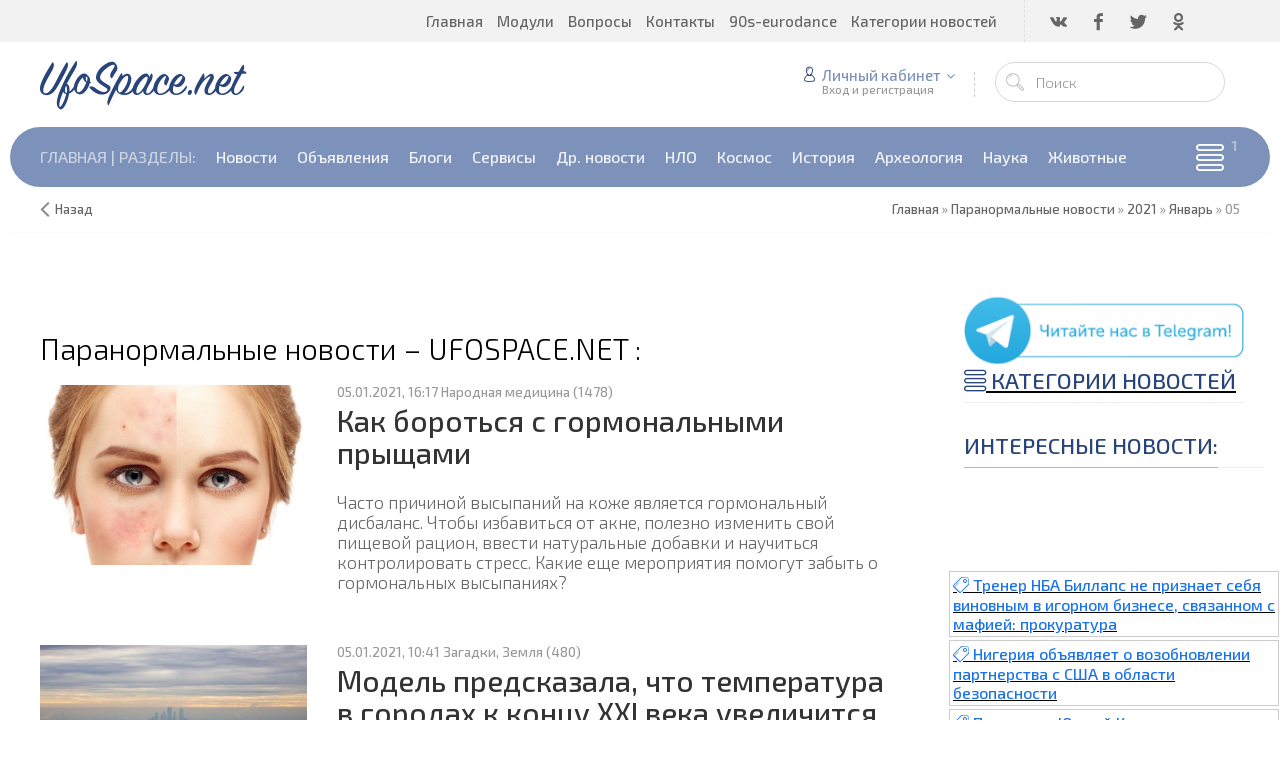

--- FILE ---
content_type: text/html; charset=UTF-8
request_url: https://ufospace.net/news/2021-01-05
body_size: 19820
content:
<!DOCTYPE html>
<html lang="ru">
 <head>
 <meta charset="utf-8">
 <meta http-equiv="X-UA-Compatible" content="IE=edge,chrome=1,charset=UTF-8">
 <meta name="viewport" content="width=device-width, initial-scale=1">
  
 
 <title>Паранормальные новости. Свежие новости: 05 Января 2021 - Страница </title>
<meta name="title" content="Паранормальные новости – UFOSPACE.NET" />
<meta name="description" content="Мировые новости (Паранормальные новости) - открой завесу тайн. Оперативная сводка новостей о событиях на планете и за ее пределами, а так-же мистические истории 05 Января 2021 Страница " /> 

<meta name="keywords" content="Паранормальные новости, мистические истории, ufo, нло, пришельцы, астрология, Народная медицина, Советы, Секреты, загадки, история" />
<link type="text/css" rel="stylesheet" href="/_st/my.css" /> 
<link type="text/css" rel="StyleSheet" href="/css/template.css" />

 
<meta name="robots" content="noindex, nofollow"/>

 
 
 
 
<!-- All in One SEO Pack SEO plugin -->
<meta name="robots" content="all"/>
<meta property="og:locale" content="ru_RU" />
<meta property="og:type" content="website" />
<meta property="og:title" content="Паранормальные новости – UFOSPACE.NET" />
<meta property="og:description" content="Паранормальные новости. Мировые новости (Паранормальные новости) - открой завесу тайн. Оперативная сводка новостей о событиях на планете и за ее пределами, а так-же мистические истории" />
<meta property="og:url" content="https://ufospace.net/" />
<meta property="og:site_name" content="Паранормальные новости - UfoSpace.net" />
<meta property="og:image" content="http://ufospace.net/img/88x31.gif" />
<meta property="og:image:secure_url" content="http://ufospace.net/img/88x31.gif" />
<meta name="twitter:card" content="summary_large_image" />
<meta name="twitter:description" content="Мировые новости (Паранормальные новости) - открой завесу тайн. Оперативная сводка новостей о событиях на планете и за ее пределами, а так-же мистические истории." />
<meta name="twitter:title" content="Паранормальные новости – UFOSPACE.NET" />
<meta name="twitter:site" content="@UfospaceNet" />
<meta name="twitter:image" content="https://pbs.twimg.com/profile_images/3776596186/9f0b3d8a8d531d52f6f8ff2bee7e019f_400x400.jpeg" />
<script src="https://www.googleoptimize.com/optimize.js?id=OPT-NR5FSWK"></script>
 <!-- /all in one seo pack --> 

<link rel="alternate" type="application/rss+xml" title="RSS" href="/news/rss" />
 <link type="image/x-icon" rel="shortcut icon" href="https://ufospace.net/favicon.ico">
<link rel="apple-touch-icon" sizes="180x180" href="/ico/apple-touch-icon.png">
<link rel="android-chrome-icon" sizes="192x192" href="/ico/android-chrome-192x192.png">
<link rel="android-chrome-icon" sizes="512x512" href="/ico/android-chrome-512x512.png">
<link rel="icon" type="image/png" sizes="120x120" href="/ico/favicon-120x120.png">
<link rel="icon" type="image/png" sizes="32x32" href="/ico/favicon-32x32.png">
<link rel="icon" type="image/png" sizes="16x16" href="/ico/favicon-16x16.png">

<link rel="icon" sizes="120x120" href="/ufo.ico" type="image/x-icon">
<link rel="icon" sizes="180x180" href="/ufo.ico" type="image/x-icon">
<meta name="referrer" content="always"/> 
 
 
 

 

<script async src="//pagead2.googlesyndication.com/pagead/js/adsbygoogle.js"></script>
<script>
 (adsbygoogle = window.adsbygoogle || []).push({
 google_ad_client: "ca-pub-9036360980286420",
 enable_page_level_ads: true
 });
</script>
 
 <script async src="https://fundingchoicesmessages.google.com/i/pub-9036360980286420?ers=1" nonce="PcjNCZNmVh3d0EiAaORNuQ"></script><script nonce="PcjNCZNmVh3d0EiAaORNuQ">(function() {function signalGooglefcPresent() {if (!window.frames['googlefcPresent']) {if (document.body) {const iframe = document.createElement('iframe'); iframe.style = 'width: 0; height: 0; border: none; z-index: -1000; left: -1000px; top: -1000px;'; iframe.style.display = 'none'; iframe.name = 'googlefcPresent'; document.body.appendChild(iframe);} else {setTimeout(signalGooglefcPresent, 0);}}}signalGooglefcPresent();})();</script>
<script async custom-element="amp-auto-ads"src="https://cdn.ampproject.org/v0/amp-auto-ads-0.1.js"></script>

 
	<link rel="stylesheet" href="/.s/src/base.min.css" />
	<link rel="stylesheet" href="/.s/src/layer3.min.css" />

	<script src="/.s/src/jquery-3.6.0.min.js"></script>
	
	<script src="/.s/src/uwnd.min.js"></script>
	<link rel="stylesheet" href="/.s/src/ulightbox/ulightbox.min.css" />
	<link rel="stylesheet" href="/.s/src/social2.css" />
	<script src="/.s/src/ulightbox/ulightbox.min.js"></script>
	<script async defer src="https://www.google.com/recaptcha/api.js?onload=reCallback&render=explicit&hl=ru"></script>
	<script>
/* --- UCOZ-JS-DATA --- */
window.uCoz = {"ssid":"213604526573376067220","layerType":3,"module":"news","country":"US","uLightboxType":1,"site":{"domain":"ufospace.net","id":"dufospace","host":"ufospace.ucoz.com"},"sign":{"7254":"Изменить размер","3125":"Закрыть","7252":"Предыдущий","7287":"Перейти на страницу с фотографией.","5458":"Следующий","7251":"Запрошенный контент не может быть загружен. Пожалуйста, попробуйте позже.","5255":"Помощник","7253":"Начать слайд-шоу"},"language":"ru"};
/* --- UCOZ-JS-CODE --- */
 function uSocialLogin(t) {
			var params = {"telegram":{"width":0,"height":0}};
			var ref = escape(location.protocol + '//' + ('ufospace.net' || location.hostname) + location.pathname + ((location.hash ? ( location.search ? location.search + '&' : '?' ) + 'rnd=' + Date.now() + location.hash : ( location.search || '' ))));
			window.open('/'+t+'?ref='+ref,'conwin','width='+params[t].width+',height='+params[t].height+',status=1,resizable=1,left='+parseInt((screen.availWidth/2)-(params[t].width/2))+',top='+parseInt((screen.availHeight/2)-(params[t].height/2)-20)+'screenX='+parseInt((screen.availWidth/2)-(params[t].width/2))+',screenY='+parseInt((screen.availHeight/2)-(params[t].height/2)-20));
			return false;
		}
		function TelegramAuth(user){
			user['a'] = 9; user['m'] = 'telegram';
			_uPostForm('', {type: 'POST', url: '/index/sub', data: user});
		}
function loginPopupForm(params = {}) { new _uWnd('LF', ' ', -250, -100, { closeonesc:1, resize:1 }, { url:'/index/40' + (params.urlParams ? '?'+params.urlParams : '') }) }
function reCallback() {
		$('.g-recaptcha').each(function(index, element) {
			element.setAttribute('rcid', index);
			
		if ($(element).is(':empty') && grecaptcha.render) {
			grecaptcha.render(element, {
				sitekey:element.getAttribute('data-sitekey'),
				theme:element.getAttribute('data-theme'),
				size:element.getAttribute('data-size')
			});
		}
	
		});
	}
	function reReset(reset) {
		reset && grecaptcha.reset(reset.previousElementSibling.getAttribute('rcid'));
		if (!reset) for (rel in ___grecaptcha_cfg.clients) grecaptcha.reset(rel);
	}
/* --- UCOZ-JS-END --- */
</script>

	<style>.UhideBlock{display:none; }</style>
	<script type="text/javascript">new Image().src = "//counter.yadro.ru/hit;noadsru?r"+escape(document.referrer)+(screen&&";s"+screen.width+"*"+screen.height+"*"+(screen.colorDepth||screen.pixelDepth))+";u"+escape(document.URL)+";"+Date.now();</script><script type="text/javascript">if(['ufospace.net','ufospace.net'].indexOf(document.domain)<0)document.write('<meta http-equiv="refresh" content="0; url=https://ufospace.net'+window.location.pathname+window.location.search+window.location.hash+'">');</script>
</head>
 
<body>
<amp-auto-ads type="adsense"
 data-ad-client="ca-pub-9036360980286420">
</amp-auto-ads>
 

 
 <!-- asynchronous google analytics
change the UA-39935903-1 to be your site's ID -->
 <script>
 (function(i,s,o,g,r,a,m){i['GoogleAnalyticsObject']=r;i[r]=i[r]||function(){
 (i[r].q=i[r].q||[]).push(arguments)},i[r].l=1*new Date();a=s.createElement(o),
 m=s.getElementsByTagName(o)[0];a.async=1;a.src=g;m.parentNode.insertBefore(a,m)
 })(window,document,'script','//www.google-analytics.com/analytics.js','ga');
 ga('create', 'UA-39935903-1', 'ufospace.net');
 ga('send', 'pageview');
</script> 
 <!-- </google analytics> -->
 
 
 <!--U1AHEADER1Z--><header class="header nw">
<div class="h-top clr">
<section class="middle clr">
<ul class="icon-list no-text clr">
<li class="vk"><a href="https://vk.com/ufospacenet" target="_blank"><i class="flaticon-vk4"></i></a></li>
<li class="fb"><a href="https://www.facebook.com/UfospaceNETNews/" target="_blank"><i class="flaticon-facebook43"></i></a></li>
<li class="tw"><a href="https://twitter.com/ufospacenet" target="_blank"><i class="flaticon-twitter35"></i></a></li>
<li class="od"><a href="https://ok.ru/group/57203808403566" target="_blank"><i class="flaticon-odnolassniki"></i></a></li>
<li class="te"><a href="/" target="_blank"><i class="flaticon-telegram"></i></a></li>
</ul>
<a class="menu-togle" onclick="$('.h-top .uMenuV').slideToggle();"><i class="flaticon-menu54"></i><span>Меню</span></a>
<nav class="top-nav"><div id="uNMenuDiv1" class="uMenuV"><ul class="uMenuRoot">
<li><a  href="/" ><span>Главная</span></a></li>
<li class="uWithSubmenu"><a  href="http://SITE_REAL_URL/" ><span>Модули</span></a><ul>
<li><a  href="/stuff/" ><span>Отзывы</span></a></li>
<li><a class=" uMenuItemA" href="/news/" ><span>Новости</span></a></li>
<li><a  href="/board/" ><span>Доска объявлений</span></a></li>
<li><a  href="/publ" ><span>Каталог статей</span></a></li>
<li><a  href="/video/" ><span>Видео</span></a></li>
<li><a  href="/blog" ><span>Блог</span></a></li>
<li><a  href="/photo/" ><span>Фотоальбомы</span></a></li>
<li><a  href="/forum" ><span>Форум</span></a></li>
<li><a  href="/gb" ><span>Гостевая книга</span></a></li></ul></li>
<li><a  href="/faq" ><span>Вопросы</span></a></li>
<li><a  href="/index/0-3" ><span>Контакты</span></a></li>
<li><a  href="/eurodance" ><span>90s-eurodance</span></a></li>
<li><a  href="/index/kategorii-novostej/0-32" ><span>Категории новостей</span></a></li></ul></div></nav>
</section>
</div>

<div class="h-mid no-basket clr" style="min-height:85px;">
<section class="middle clr">
<a class="logo" href="https://ufospace.net/"><h2 data-letters="UfoSpace.net">UfoSpace.net</h2></a>
<div class="h-sua clr">

<a href="#" id="fws" class="top-search-btn"><i class="flaticon-searching40"></i></a>
<div class="searchForm clr">
<form onsubmit="this.sfSbm.disabled=true" method="get" action="/search/">
<div class="schQuery"><input name="q" placeholder="Поиск" maxlength="30" size="20" class="queryField main" type="text" ></div>
<div class="schBtn"><input class="searchSbmFl" name="sfSbm" value="Найти" type="submit"></div>
</form>
</div>
<div id="login" class="modal l-form" style="display:none;">
<div class="ttl icon">Пожалуйста, представьтесь!</div>
<div class="des"><a href="/index/3">Зарегистрируйтесь</a> или авторизируйтесь, для получения возможности добавления материалов.</div>

		<script>
		sendFrm549743 = function( form, data = {} ) {
			var o   = $('#frmLg549743')[0];
			var pos = _uGetOffset(o);
			var o2  = $('#blk549743')[0];
			document.body.insertBefore(o2, document.body.firstChild);
			$(o2).css({top:(pos['top'])+'px',left:(pos['left'])+'px',width:o.offsetWidth+'px',height:o.offsetHeight+'px',display:''}).html('<div align="left" style="padding:5px;"><div class="myWinLoad"></div></div>');
			_uPostForm(form, { type:'POST', url:'/index/sub/', data, error:function() {
				$('#blk549743').html('<div align="" style="padding:10px;"><div class="myWinLoadSF" title="Невозможно выполнить запрос, попробуйте позже"></div></div>');
				_uWnd.alert('<div class="myWinError">Невозможно выполнить запрос, попробуйте позже</div>', '', {w:250, h:90, tm:3000, pad:'15px'} );
				setTimeout("$('#blk549743').css('display', 'none');", '1500');
			}});
			return false
		}
		
		</script>

		<div id="blk549743" style="border:1px solid #CCCCCC;position:absolute;z-index:82;background:url('/.s/img/fr/g.gif');display:none;"></div>

		<form id="frmLg549743" class="login-form local-auth" action="/index/sub/" method="post" onsubmit="return sendFrm549743(this)" data-submitter="sendFrm549743">
			<div class="local-form">
 
 
 <div class="input"><i class="flaticon-user156"></i><input class="loginField" type="text" name="user" placeholder="Логин" value="" size="20" style="width:100%;" maxlength="50"/></div>
 <div class="input"><i class="flaticon-key170"></i><input class="loginField" type="password" name="password" placeholder="Пароль" size="20" style="width:100%" maxlength="15"/></div>
 <div class="param clr">
 <div class="col-2">
 <a href="/index/3">Регистрация</a><br />
 <a href="javascript:;" rel="nofollow" onclick="new _uWnd('Prm','Напоминание пароля',300,130,{ closeonesc:1 },{url:'/index/5'});return false;">Забыл пароль</a>
 </div>
 <div class="col-2">
 <input id="remday" type="checkbox" name="rem" value="1" checked="checked"/> <label for="remday">запомнить</label>
 
 </div>
 </div>
 <div class="send">
 <a onclick="$('div.param').toggle('normal');" type="submit"><i class="flaticon-configuration20"></i></a>
 <input class="loginButton" name="sbm" type="submit" value="Выполнить вход" />
 </div>
 
</div>
			<input type="hidden" name="a"    value="2" />
			<input type="hidden" name="ajax" value="1" />
			<input type="hidden" name="rnd"  value="743" />
			
			<div class="social-label">или</div><div class="auth-social-list"><a href="javascript:;" onclick="return TWidgetLogin.auth();" id="tgauth" data-onauth="TelegramAuth(user)" data-social="telegram" class="login-with telegram" title="Войти через Telegram" rel="nofollow"><i></i></a>  <script src="/.s/src/telegram/auth.js"></script>
				<script>TWidgetLogin.init('widget_login', 1959709829, {"origin":"https:\/\/ufospace.net","embed":1}, false, "ru");</script></div>
		</form>
</div>

<div class="up-btn">

<a class="top-icon ulightbox" href="#login" title="Форма входа"><i class="flaticon-user156"></i> Личный кабинет</a>
<span class="des">Вход и регистрация</span>
<div class="up-info"> 

<a class="ulightbox" href="#login" title="Войти"><button class="enter-btn">Войти</button></a>
<a class="reg" href="/index/3" title="Регистрация">Регистрация</a>

</div>
</div>

</div>
</section>

 
</div>
<div class="h-btm boxed clr">
<section class="middle clr">
<nav class="greed-nav portal">
<div class="greed"><i class="flaticon-menu54"></i></div>
<div id="uNMenuDiv3" class="uMenuV"><ul class="uMenuRoot">
<li><a  href="/" ><span>Главная | Разделы:</span></a></li>
<li><a class=" uMenuItemA" href="/news/" ><span>Новости</span></a></li>
<li class="uWithSubmenu"><a  href="/board" ><span>Объявления</span></a><ul>
<li><a class="all " href="/board/" ><span>Все объявления</span></a></li>
<li><a class="add " href="/board/0-0-0-0-1" ><span>Добавить объявление</span></a></li>
<li><a  href="https://ufospace.net/nedvijimost" ><span>Недвижимость</span></a></li>
<li><a  href="https://ufospace.net/avtomobili" ><span>Автомобили</span></a></li>
<li><a  href="/iskusstvo-i-antikvariat" ><span>Искусство и антиквариат</span></a></li>
<li><a  href="https://ufospace.net/kollekcionirovanie-i-raritety" ><span>Коллекционирование и раритеты</span></a></li>
<li><a  href="https://ufospace.net/uslugi-v-raznykh-sferakh" ><span>Услуги в разных сферах</span></a></li>
<li><a  href="https://ufospace.net/ehzotericheskie-predmety" ><span>Эзотерические предметы</span></a></li></ul></li>
<li class="uWithSubmenu"><a  href="/blog/" ><span>Блоги</span></a><ul>
<li><a  href="https://ufospace.net/blog/0-0-0-0-1" ><span>Добавление материала</span></a></li></ul></li>
<li class="uWithSubmenu"><a  href="SITE_REAL_URL/" ><span>Сервисы</span></a><ul>
<li><a  href="/crosspost/" ><span>90s-eurodance</span></a></li>
<li><a  href="/crosspost/" ><span>Астрология. Гороскоп онлайн</span></a></li>
<li><a  href="/forum/" ><span>Форум</span></a></li>
<li><a  href="/photo/" ><span>Галерея</span></a></li>
<li><a  href="/video/" ><span>Видео</span></a></li></ul></li>
<li><a  href="https://ufospace.net/news/drugie_novosti/1-0-20" ><span>Др. новости</span></a></li>
<li><a  href="https://ufospace.net/news/nlo_ufo_prishelcy/1-0-1" ><span>НЛО</span></a></li>
<li><a  href="https://ufospace.net/news/novosti_kosmosa/1-0-6" ><span>Космос</span></a></li>
<li><a  href="https://ufospace.net/news/sekrety_i_zagadki_istorii/1-0-3" ><span>История</span></a></li>
<li><a  href="https://ufospace.net/news/arkheologija/1-0-27" ><span>Археология</span></a></li>
<li><a  href="https://ufospace.net/news/tekhnologii/1-0-11" ><span>Наука</span></a></li>
<li><a  href="https://ufospace.net/news/zagadki_prirody/1-0-4" ><span>Животные</span></a></li>
<li><a  href="https://ufospace.net/news/zagadki_planety_zemlja/1-0-8" ><span>Земля</span></a></li></ul></div>
<ul class="hidden-links hidden"></ul>
</nav>
</section> 
</div>
</header>

<div class="path middle clr" itemscope itemtype="http://schema.org/BreadcrumbList">
<a href="javascript:history.go(-1)" class="go-back" rel="nofollow">Назад</a> 
<span itemprop="itemListElement" itemscope itemtype="http://schema.org/ListItem"><a href="https://ufospace.net/" itemprop="item"><span itemprop="name">Главная</span></a><meta itemprop="position" content="1" /></span>
 &raquo; <span itemprop="itemListElement" itemscope itemtype="http://schema.org/ListItem"><a href="/news/" itemprop="item"><span itemprop="name">Паранормальные новости</span></a><meta itemprop="position" content="1" /></span> 



 &raquo; <a class="dateBar breadcrumb-item" href="/news/2021-00">2021</a> <span class="breadcrumb-sep">&raquo;</span> <a class="dateBar breadcrumb-item" href="/news/2021-01">Январь</a> <span class="breadcrumb-sep">&raquo;</span> <span class="breadcrumb-curr">05</span>



</div>


<div id="full-search">
<div id="search-container">
<div class="searchForm"><form onsubmit="this.sfSbm.disabled=true" method="get" action="/search/"><input name="q" placeholder="Поиск" maxlength="30" size="20" class="queryField main" type="text" ><input class="searchSbmFl" name="sfSbm" value="Найти" type="submit"></form></div>
</div>
<i id="fws-close" class="flaticon-cross100"></i>
</div>



<div id="fb-root"></div>
<script async defer crossorigin="anonymous" src="https://connect.facebook.net/ru_RU/sdk.js#xfbml=1&version=v3.2&appId=802269923147985&autoLogAppEvents=1"></script>

<!-- Yandex.RTB -->
<script>window.yaContextCb=window.yaContextCb||[]</script>
<script src="https://yandex.ru/ads/system/context.js" async></script><!--/U1AHEADER1Z-->
 
 <section class="middle clr">
 <!-- <middle> -->
 <section class="content"> 
 
 
 
 
 <!-- Yandex.RTB R-A-190239-11 -->
<div id="yandex_rtb_R-A-190239-11"></div>
<script>window.yaContextCb.push(()=>{
 Ya.Context.AdvManager.render({
 renderTo: 'yandex_rtb_R-A-190239-11',
 blockId: 'R-A-190239-11'
 })
})</script> <br> 
 
 <br><h1> Паранормальные новости – UFOSPACE.NET :</h1></br>
 
 <table border="0" width="100%" cellspacing="0" cellpadding="0" class="dayAllEntries"><tr><td class="archiveEntries"><div id="entryID18392"><div class="row1 news-list clr" style="margin-bottom: 50px;">
 <div class="col-3">
 <a href="/kak-borotsya-s-gormonalnymi-pryschami">
 <div class="entry-img e-img-small">
 <div class="img" style="background-image: url('/_nw/183/42180906.jpg');"></div>
 </div>
 </a>
 </div>
 <div class="col-10">
 <div class="eDate">05.01.2021, 16:17 <div style="float: left;margin-top: -4px;"></div> Народная медицина (1478) </div>
 <div class="eTitle"><a href="/kak-borotsya-s-gormonalnymi-pryschami" title="Как бороться с гормональными прыщами">Как бороться с гормональными прыщами</a> 
 </div>
 <div class="eMessage"><p>Часто причиной высыпаний на коже является гормональный дисбаланс. Чтобы избавиться от акне, полезно изменить свой пищевой рацион, ввести натуральные добавки и научиться контролировать стресс. Какие еще мероприятия помогут забыть о гормональных высыпаниях?</p>
</div>
 <a href="/kak-borotsya-s-gormonalnymi-pryschami" class="read-next">Читать далее ...</a>
 </div>
</div></div><div id="entryID18391"><div class="row1 news-list clr" style="margin-bottom: 50px;">
 <div class="col-3">
 <a href="/model-predskazala-chto-temperatura-v-gorodakh-k-koncu-xxi-veka-uvelichitsya-na-44-s">
 <div class="entry-img e-img-small">
 <div class="img" style="background-image: url('/_nw/183/18078884.jpg');"></div>
 </div>
 </a>
 </div>
 <div class="col-10">
 <div class="eDate">05.01.2021, 10:41 <div style="float: left;margin-top: -4px;"></div> Загадки, Земля (480) </div>
 <div class="eTitle"><a href="/model-predskazala-chto-temperatura-v-gorodakh-k-koncu-xxi-veka-uvelichitsya-na-44-s" title="Модель предсказала, что температура в городах к концу XXI века увеличится на 4,4 °С">Модель предсказала, что температура в городах к концу XXI века увеличится на 4,4 °С</a> 
 </div>
 <div class="eMessage">Климатологи спрогнозировали, что к концу XXI века среднегодовые температуры в большинстве крупных городов Европы, США и России вырастут на 4,4 °С. Это произойдет, если выбросы парниковых газов будут увеличиваться с текущей скоростью.
</div>
 <a href="/model-predskazala-chto-temperatura-v-gorodakh-k-koncu-xxi-veka-uvelichitsya-na-44-s" class="read-next">Читать далее ...</a>
 </div>
</div></div><div id="entryID18390"><div class="row1 news-list clr" style="margin-bottom: 50px;">
 <div class="col-3">
 <a href="/prosedanie-pochv-k-2040-godu">
 <div class="entry-img e-img-small">
 <div class="img" style="background-image: url('/_nw/183/84818378.jpg');"></div>
 </div>
 </a>
 </div>
 <div class="col-10">
 <div class="eDate">05.01.2021, 10:37 <div style="float: left;margin-top: -4px;"></div> Загадки, Земля (684) </div>
 <div class="eTitle"><a href="/prosedanie-pochv-k-2040-godu" title="К 2040 году ниже уровня моря окажется дополнительно почти 12 миллионов квадратных километров суши — это больше территории США или Китая">К 2040 году ниже уровня моря окажется дополнительно почти 12 миллионов квадратных километров суши — это больше территории США или Китая</a> 
 </div>
 <div class="eMessage">Наступление Мирового океана на сушу, как правило, связывают с глобальным потеплением. Однако испанские геологи описали еще одну проблему, которая только усугубляет ситуацию.
</div>
 <a href="/prosedanie-pochv-k-2040-godu" class="read-next">Читать далее ...</a>
 </div>
</div></div><div id="entryID18389"><div class="row1 news-list clr" style="margin-bottom: 50px;">
 <div class="col-3">
 <a href="/ploskaya-zemlya-kak-vozniklo-eto-lzheuchenie">
 <div class="entry-img e-img-small">
 <div class="img" style="background-image: url('/_nw/183/83319634.jpg');"></div>
 </div>
 </a>
 </div>
 <div class="col-10">
 <div class="eDate">05.01.2021, 10:14 <div style="float: left;margin-top: -4px;"></div> Гипотезы (673) </div>
 <div class="eTitle"><a href="/ploskaya-zemlya-kak-vozniklo-eto-lzheuchenie" title="Плоская Земля — как возникло это лжеучение?">Плоская Земля — как возникло это лжеучение?</a> 
 </div>
 <div class="eMessage">В стародавние времена люди верили, что Земля — центр мироздания, плоский неподвижный диск, вокруг которого вращаются Солнце и Луна. У этой ретроградной гипотезы есть и сегодня, в третьем тысячелетии, немало сторонников в США и Европе.
</div>
 <a href="/ploskaya-zemlya-kak-vozniklo-eto-lzheuchenie" class="read-next">Читать далее ...</a>
 </div>
</div></div><div id="entryID18388"><div class="row1 news-list clr" style="margin-bottom: 50px;">
 <div class="col-3">
 <a href="/luchi-smerti-giperboloid-mikhaila-filippova">
 <div class="entry-img e-img-small">
 <div class="img" style="background-image: url('/_nw/183/29182375.jpg');"></div>
 </div>
 </a>
 </div>
 <div class="col-10">
 <div class="eDate">05.01.2021, 10:10 <div style="float: left;margin-top: -4px;"></div> История (684) </div>
 <div class="eTitle"><a href="/luchi-smerti-giperboloid-mikhaila-filippova" title="Лучи смерти: Гиперболоид Михаила Филиппова">Лучи смерти: Гиперболоид Михаила Филиппова</a> 
 </div>
 <div class="eMessage">Начало XX века привнесло в повседневную жизнь человечества множество полезных изобретений: распространение электричества и двигателей внутреннего сгорания достигло небывалых масштабов, что сделало путешествия гораздо удобней.
</div>
 <a href="/luchi-smerti-giperboloid-mikhaila-filippova" class="read-next">Читать далее ...</a>
 </div>
</div></div><div id="entryID18387"><div class="row1 news-list clr" style="margin-bottom: 50px;">
 <div class="col-3">
 <a href="/pochemu-dinozavry-samye-opasnye-zhivotnye-v-istorii">
 <div class="entry-img e-img-small">
 <div class="img" style="background-image: url('/_nw/183/87502711.jpg');"></div>
 </div>
 </a>
 </div>
 <div class="col-10">
 <div class="eDate">05.01.2021, 10:01 <div style="float: left;margin-top: -4px;"></div> Животные (432) </div>
 <div class="eTitle"><a href="/pochemu-dinozavry-samye-opasnye-zhivotnye-v-istorii" title="Почему динозавры — самые опасные животные в истории?">Почему динозавры — самые опасные животные в истории?</a> 
 </div>
 <div class="eMessage">Динозавры по праву считаются самыми опасными животными в истории нашей планеты. Они возникли примерно 243 миллиона лет назад и оставались самыми смертоносными созданиями вплоть до своего вымирания. По расчетам ученых, всего на Земле обитало около 1936 видов динозавров.
</div>
 <a href="/pochemu-dinozavry-samye-opasnye-zhivotnye-v-istorii" class="read-next">Читать далее ...</a>
 </div>
</div></div><div id="entryID18386"><div class="row1 news-list clr" style="margin-bottom: 50px;">
 <div class="col-3">
 <a href="/arkheologi-obnaruzhili-drevnij-vodoprovod-na-glavnoj-ploshhadi-khersonesa">
 <div class="entry-img e-img-small">
 <div class="img" style="background-image: url('/_nw/183/00645683.jpg');"></div>
 </div>
 </a>
 </div>
 <div class="col-10">
 <div class="eDate">05.01.2021, 09:57 <div style="float: left;margin-top: -4px;"></div> Археология (443) </div>
 <div class="eTitle"><a href="/arkheologi-obnaruzhili-drevnij-vodoprovod-na-glavnoj-ploshhadi-khersonesa" title="Археологи обнаружили древний водопровод на главной площади Херсонеса">Археологи обнаружили древний водопровод на главной площади Херсонеса</a> 
 </div>
 <div class="eMessage">Севастопольские ученые во время разведочных археологических работ обнаружили остатки древней водопроводной системы в центре музея-заповедника "Херсонес Таврический" в Севастополе и определили хорошую степень сохранности археологических объектов и культурного слоя древнего Херсонеса и средневековой Корсуни (так в древнерусских летописях называли древний город Херсонес Таврический)
</div>
 <a href="/arkheologi-obnaruzhili-drevnij-vodoprovod-na-glavnoj-ploshhadi-khersonesa" class="read-next">Читать далее ...</a>
 </div>
</div></div><div id="entryID18385"><div class="row1 news-list clr" style="margin-bottom: 50px;">
 <div class="col-3">
 <a href="/v-velikobritanii-obnaruzhena-tysyacheletnyaya-kitayskaya-moneta">
 <div class="entry-img e-img-small">
 <div class="img" style="background-image: url('/_nw/183/17923756.jpg');"></div>
 </div>
 </a>
 </div>
 <div class="col-10">
 <div class="eDate">05.01.2021, 09:53 <div style="float: left;margin-top: -4px;"></div> Археология (372) </div>
 <div class="eTitle"><a href="/v-velikobritanii-obnaruzhena-tysyacheletnyaya-kitayskaya-moneta" title="В Великобритании обнаружена тысячелетняя китайская монета">В Великобритании обнаружена тысячелетняя китайская монета</a> 
 </div>
 <div class="eMessage">Неожиданно китайская монета, выпущенная в средние века, была найдена в Великобритании. Ученые не выяснили, как китайская реликвия попала на юг Англии, но она показывает, что Европа и Китай в древности были связаны теснее, чем считалось ранее
</div>
 <a href="/v-velikobritanii-obnaruzhena-tysyacheletnyaya-kitayskaya-moneta" class="read-next">Читать далее ...</a>
 </div>
</div></div></td></tr></table> 
 
 <br>
 <script async src="//pagead2.googlesyndication.com/pagead/js/adsbygoogle.js"></script> <ins class="adsbygoogle" style="display:block; text-align:center;" data-ad-format="fluid" data-ad-layout="in-article" data-ad-client="ca-pub-9036360980286420" data-ad-slot="4702053199"></ins> <script> (adsbygoogle = window.adsbygoogle || []).push({}); </script> 
 
 
</section> 
 <aside class="sidebar">
 <!--U1CLEFTER1Z-->

<div class="custom" >
<a href="https://t.me/ufospaceNet" rel="noopener nofollow noreferrer" target="_blank" title=" Присоединяйтесь, Telegram канал UfoSpace.Net"><img alt="Присоединяйтесь, Telegram канал UfoSpace.Net" src="https://ufospace.net/images/Telegram-1.gif" style="float: center;" /></a>
</div>

<style type="text/css">[class|="dsspoiler"]{display:none;}
</style>
<a href="#" onclick="$('.dsspoiler-1').toggle();return false;"><div class="pttl"><i class="flaticon-menu54"></i> Категории новостей</div></a>
<div class="dsspoiler-1">
<!-- <block4> -->




<section class="sidebox">
 <div class="sidebox-ttl"><!-- <bt> --><!--<s5351>-->Категории раздела<!--</s>--><!-- </bt> --></div>
 <div class="sidebox-bd clr"><!-- <bc> --><table border="0" cellspacing="1" cellpadding="0" width="100%" class="catsTable"><tr>
					<td style="width:100%" class="catsTd" valign="top" id="cid15">
						<a href="/news/anomalnye_zony/1-0-15" class="catName">Аномальные зоны</a>  <span class="catNumData" style="unicode-bidi:embed;">[384]</span> 
					</td></tr><tr>
					<td style="width:100%" class="catsTd" valign="top" id="cid1">
						<a href="/news/nlo_ufo_prishelcy/1-0-1" class="catName">Уфология</a>  <span class="catNumData" style="unicode-bidi:embed;">[3104]</span> 
					</td></tr><tr>
					<td style="width:100%" class="catsTd" valign="top" id="cid28">
						<a href="/news/krugi_na_poljakh/1-0-28" class="catName">Круги на полях</a>  <span class="catNumData" style="unicode-bidi:embed;">[63]</span> 
					</td></tr><tr>
					<td style="width:100%" class="catsTd" valign="top" id="cid37">
						<a href="/news/astrologija_i_nauka/1-0-37" class="catName">Астрология</a>  <span class="catNumData" style="unicode-bidi:embed;">[374]</span> 
					</td></tr><tr>
					<td style="width:100%" class="catsTd" valign="top" id="cid27">
						<a href="/news/arkheologija/1-0-27" class="catName">Археология</a>  <span class="catNumData" style="unicode-bidi:embed;">[1492]</span> 
					</td></tr><tr>
					<td style="width:100%" class="catsTd" valign="top" id="cid11">
						<a href="/news/tekhnologii/1-0-11" class="catName">Наука, Технологии</a>  <span class="catNumData" style="unicode-bidi:embed;">[1464]</span> 
					</td></tr><tr>
					<td style="width:100%" class="catsTd" valign="top" id="cid47">
						<a href="/news/iskusstvennyj_intellekt/1-0-47" class="catName">Искусственный интеллект</a>  <span class="catNumData" style="unicode-bidi:embed;">[99]</span> 
					</td></tr><tr>
					<td style="width:100%" class="catsTd" valign="top" id="cid2">
						<a href="/news/voennye_tajny_materialy/1-0-2" class="catName">Военные материалы</a>  <span class="catNumData" style="unicode-bidi:embed;">[336]</span> 
					</td></tr><tr>
					<td style="width:100%" class="catsTd" valign="top" id="cid3">
						<a href="/news/sekrety_i_zagadki_istorii/1-0-3" class="catName">История</a>  <span class="catNumData" style="unicode-bidi:embed;">[1729]</span> 
					</td></tr><tr>
					<td style="width:100%" class="catsTd" valign="top" id="cid19">
						<a href="/news/stikhijnye_bedstvija/1-0-19" class="catName">Стихийные бедствия</a>  <span class="catNumData" style="unicode-bidi:embed;">[287]</span> 
					</td></tr><tr>
					<td style="width:100%" class="catsTd" valign="top" id="cid18">
						<a href="/news/katastrofakhy/1-0-18" class="catName">Катастрофы</a>  <span class="catNumData" style="unicode-bidi:embed;">[126]</span> 
					</td></tr><tr>
					<td style="width:100%" class="catsTd" valign="top" id="cid32">
						<a href="/news/avtonovosti/1-0-32" class="catName">Автоновости</a>  <span class="catNumData" style="unicode-bidi:embed;">[59]</span> 
					</td></tr><tr>
					<td style="width:100%" class="catsTd" valign="top" id="cid30">
						<a href="/news/hi_tech/1-0-30" class="catName">Hi-Tech</a>  <span class="catNumData" style="unicode-bidi:embed;">[52]</span> 
					</td></tr><tr>
					<td style="width:100%" class="catsTd" valign="top" id="cid22">
						<a href="/news/futuristika/1-0-22" class="catName">Футуристика</a>  <span class="catNumData" style="unicode-bidi:embed;">[88]</span> 
					</td></tr><tr>
					<td style="width:100%" class="catsTd" valign="top" id="cid43">
						<a href="/news/gipotezy/1-0-43" class="catName">Гипотезы</a>  <span class="catNumData" style="unicode-bidi:embed;">[797]</span> 
					</td></tr><tr>
					<td style="width:100%" class="catsTd" valign="top" id="cid31">
						<a href="/news/izobretenie_veka/1-0-31" class="catName">Изобретение</a>  <span class="catNumData" style="unicode-bidi:embed;">[46]</span> 
					</td></tr><tr>
					<td style="width:100%" class="catsTd" valign="top" id="cid23">
						<a href="/news/zagadochnye_sooruzhenija/1-0-23" class="catName">Сооружения</a>  <span class="catNumData" style="unicode-bidi:embed;">[287]</span> 
					</td></tr><tr>
					<td style="width:100%" class="catsTd" valign="top" id="cid10">
						<a href="/news/zagadki_civilizacij/1-0-10" class="catName">Цивилизации</a>  <span class="catNumData" style="unicode-bidi:embed;">[378]</span> 
					</td></tr><tr>
					<td style="width:100%" class="catsTd" valign="top" id="cid14">
						<a href="/news/tajnye_sushhestva/1-0-14" class="catName">Монстры</a>  <span class="catNumData" style="unicode-bidi:embed;">[1168]</span> 
					</td></tr><tr>
					<td style="width:100%" class="catsTd" valign="top" id="cid12">
						<a href="/news/chelovek_zagadka/1-0-12" class="catName">Люди</a>  <span class="catNumData" style="unicode-bidi:embed;">[562]</span> 
					</td></tr><tr>
					<td style="width:100%" class="catsTd" valign="top" id="cid44">
						<a href="/news/chudo_ljudi/1-0-44" class="catName">Чудо-люди</a>  <span class="catNumData" style="unicode-bidi:embed;">[144]</span> 
					</td></tr><tr>
					<td style="width:100%" class="catsTd" valign="top" id="cid8">
						<a href="/news/zagadki_planety_zemlja/1-0-8" class="catName">Загадки, Земля</a>  <span class="catNumData" style="unicode-bidi:embed;">[1264]</span> 
					</td></tr><tr>
					<td style="width:100%" class="catsTd" valign="top" id="cid4">
						<a href="/news/zagadki_prirody/1-0-4" class="catName">Животные</a>  <span class="catNumData" style="unicode-bidi:embed;">[818]</span> 
					</td></tr><tr>
					<td style="width:100%" class="catsTd" valign="top" id="cid21">
						<a href="/news/zagrobnyj_mir/1-0-21" class="catName">Загробный мир</a>  <span class="catNumData" style="unicode-bidi:embed;">[177]</span> 
					</td></tr><tr>
					<td style="width:100%" class="catsTd" valign="top" id="cid25">
						<a href="/news/pod_zemlej/1-0-25" class="catName">Под землей</a>  <span class="catNumData" style="unicode-bidi:embed;">[10]</span> 
					</td></tr><tr>
					<td style="width:100%" class="catsTd" valign="top" id="cid33">
						<a href="/news/tajny_3_go_rejkha/1-0-33" class="catName">Тайны 3-го Рейха</a>  <span class="catNumData" style="unicode-bidi:embed;">[154]</span> 
					</td></tr><tr>
					<td style="width:100%" class="catsTd" valign="top" id="cid6">
						<a href="/news/novosti_kosmosa/1-0-6" class="catName">Космос</a>  <span class="catNumData" style="unicode-bidi:embed;">[2213]</span> 
					</td></tr><tr>
					<td style="width:100%" class="catsTd" valign="top" id="cid38">
						<a href="/news/mars/1-0-38" class="catName">Марс</a>  <span class="catNumData" style="unicode-bidi:embed;">[295]</span> 
					</td></tr><tr>
					<td style="width:100%" class="catsTd" valign="top" id="cid17">
						<a href="/news/teorii_zagovorov/1-0-17" class="catName">Конспирология</a>  <span class="catNumData" style="unicode-bidi:embed;">[1423]</span> 
					</td></tr><tr>
					<td style="width:100%" class="catsTd" valign="top" id="cid39">
						<a href="/news/tajnye_obshhestva/1-0-39" class="catName">Тайные общества</a>  <span class="catNumData" style="unicode-bidi:embed;">[127]</span> 
					</td></tr><tr>
					<td style="width:100%" class="catsTd" valign="top" id="cid5">
						<a href="/news/mistika_i_tajny_religij/1-0-5" class="catName">Тайны религий</a>  <span class="catNumData" style="unicode-bidi:embed;">[960]</span> 
					</td></tr><tr>
					<td style="width:100%" class="catsTd" valign="top" id="cid48">
						<a href="/news/mistika/1-0-48" class="catName">Мистика</a>  <span class="catNumData" style="unicode-bidi:embed;">[278]</span> 
					</td></tr><tr>
					<td style="width:100%" class="catsTd" valign="top" id="cid7">
						<a href="/news/predskazanija_proroki_i_predskazateli/1-0-7" class="catName">Предсказания, Пророки, предсказатели</a>  <span class="catNumData" style="unicode-bidi:embed;">[451]</span> 
					</td></tr><tr>
					<td style="width:100%" class="catsTd" valign="top" id="cid35">
						<a href="/news/magi_kolduny_i_ehkstrasensy/1-0-35" class="catName">Магия, Нумерология</a>  <span class="catNumData" style="unicode-bidi:embed;">[198]</span> 
					</td></tr><tr>
					<td style="width:100%" class="catsTd" valign="top" id="cid40">
						<a href="/news/astralnaja_razvedka/1-0-40" class="catName">Астральная разведка</a>  <span class="catNumData" style="unicode-bidi:embed;">[101]</span> 
					</td></tr><tr>
					<td style="width:100%" class="catsTd" valign="top" id="cid42">
						<a href="/news/okkultizm/1-0-42" class="catName">Оккультизм</a>  <span class="catNumData" style="unicode-bidi:embed;">[24]</span> 
					</td></tr><tr>
					<td style="width:100%" class="catsTd" valign="top" id="cid46">
						<a href="/news/ehkzorcizm/1-0-46" class="catName">Экзорцизм</a>  <span class="catNumData" style="unicode-bidi:embed;">[36]</span> 
					</td></tr><tr>
					<td style="width:100%" class="catsTd" valign="top" id="cid34">
						<a href="/news/nauka_i_ehzoterika/1-0-34" class="catName">Эзотерика</a>  <span class="catNumData" style="unicode-bidi:embed;">[361]</span> 
					</td></tr><tr>
					<td style="width:100%" class="catsTd" valign="top" id="cid41">
						<a href="/news/nikola_tesla/1-0-41" class="catName">Никола Тесла</a>  <span class="catNumData" style="unicode-bidi:embed;">[18]</span> 
					</td></tr><tr>
					<td style="width:100%" class="catsTd" valign="top" id="cid9">
						<a href="/news/paranormalnye_sushhestva_prividenie_prizrak/1-0-9" class="catName">Паранормальные существа, привидение, призрак</a>  <span class="catNumData" style="unicode-bidi:embed;">[710]</span> 
					</td></tr><tr>
					<td style="width:100%" class="catsTd" valign="top" id="cid26">
						<a href="/news/parallelnye_miry/1-0-26" class="catName">Параллельные миры</a>  <span class="catNumData" style="unicode-bidi:embed;">[105]</span> 
					</td></tr><tr>
					<td style="width:100%" class="catsTd" valign="top" id="cid24">
						<a href="/news/puteshestvija_vo_vremeni/1-0-24" class="catName">Время</a>  <span class="catNumData" style="unicode-bidi:embed;">[110]</span> 
					</td></tr><tr>
					<td style="width:100%" class="catsTd" valign="top" id="cid29">
						<a href="/news/psikhologija_zhizni/1-0-29" class="catName">Психология жизни</a>  <span class="catNumData" style="unicode-bidi:embed;">[1003]</span> 
					</td></tr><tr>
					<td style="width:100%" class="catsTd" valign="top" id="cid13">
						<a href="/news/bolezni_mutacii/1-0-13" class="catName">Болезни,  мутации</a>  <span class="catNumData" style="unicode-bidi:embed;">[675]</span> 
					</td></tr><tr>
					<td style="width:100%" class="catsTd" valign="top" id="cid36">
						<a href="/news/zdorove_novosti_mediciny/1-0-36" class="catName">Здоровье, Медицина</a>  <span class="catNumData" style="unicode-bidi:embed;">[1208]</span> 
					</td></tr><tr>
					<td style="width:100%" class="catsTd" valign="top" id="cid45">
						<a href="/news/narodnaja_medicina/1-0-45" class="catName">Народная медицина</a>  <span class="catNumData" style="unicode-bidi:embed;">[815]</span> 
					</td></tr><tr>
					<td style="width:100%" class="catsTd" valign="top" id="cid16">
						<a href="/news/filmy_peredachi/1-0-16" class="catName">Видео</a>  <span class="catNumData" style="unicode-bidi:embed;">[426]</span> 
					</td></tr><tr>
					<td style="width:100%" class="catsTd" valign="top" id="cid20">
						<a href="/news/drugie_novosti/1-0-20" class="catName">Другие новости</a>  <span class="catNumData" style="unicode-bidi:embed;">[1184]</span> 
					</td></tr><tr>
					<td style="width:100%" class="catsTd" valign="top" id="cid49">
						<a href="/news/misticheskie_istorii/1-0-49" class="catName">Mистические истории</a>  <span class="catNumData" style="unicode-bidi:embed;">[113]</span> 
					</td></tr><tr>
					<td style="width:100%" class="catsTd" valign="top" id="cid50">
						<a href="/news/sovety/1-0-50" class="catName">Советы</a>  <span class="catNumData" style="unicode-bidi:embed;">[299]</span> 
					</td></tr><tr>
					<td style="width:100%" class="catsTd" valign="top" id="cid51">
						<a href="/news/prikoly/1-0-51" class="catName">Приколы</a>  <span class="catNumData" style="unicode-bidi:embed;">[8]</span> 
					</td></tr></table><!-- </bc> --></div>
</section>
<!-- </block4> --></div>
 
 
<!-- <block7> -->

<!-- </block7> -->



 
 <div class="pbox">
 <div class="pttl"><span>ИНТЕРЕСНЫЕ НОВОСТИ:</span></div>
 <!-- Mažas skelbimas chta -->
<ins class="adsbygoogle"
 style="display:inline-block;width:300px;height:90px"
 data-ad-client="ca-pub-9036360980286420"
 data-ad-slot="3065715608"></ins>
<script>
 (adsbygoogle = window.adsbygoogle || []).push({});
</script> 
 <div class="stat-inf row2 clr"><script src="/rssi/5"></script></div>
</div> 
 









<!-- Yandex.RTB R-A-190239-9 -->
<div id="yandex_rtb_R-A-190239-9"></div>
<script>window.yaContextCb.push(()=>{
 Ya.Context.AdvManager.render({
 "blockId": "R-A-190239-9",
 "renderTo": "yandex_rtb_R-A-190239-9"
 })
})
</script>



<!-- <block17> -->
<section class="sidebox">
 <div class="sidebox-ttl"><!-- <bt> -->Популярное за месяц<!-- </bt> --></div>
 <div class="stat-inf row2 clr"><!-- <bc> --><div class="board-informer"> <a href="https://ufospace.net/novyy-obekt-c-2025-v1-svyaz-s-3i-atlas-i-gipoteza-inoplanetnogo-zonda"><div class="img" alt="Новый объект C/2025 V1: связь с 3I/ATLAS и гипотеза инопланетного зонда" style="background-image: url(https://ufospace.net/_nw/290/13118048.webp)"></div></a> <div class="info"> <span class="date">09.11.2025 12:09 <b>(327)</b></span> Космос: <a href="https://ufospace.net/novyy-obekt-c-2025-v1-svyaz-s-3i-atlas-i-gipoteza-inoplanetnogo-zonda" class="name">Новый объект C/2025 V1: связь с 3I/ATLAS и гипотеза инопланетного зонда</a> </div> </div><div class="board-informer"> <a href="https://ufospace.net/self-replicating-alien-probes-solar-system"><div class="img" alt="Инопланетные самовоспроизводящиеся зонды уже в Солнечной системе? Профессор Эллери раскрывает техносигнатуры" style="background-image: url(https://ufospace.net/_nw/290/s32896938.webp)"></div></a> <div class="info"> <span class="date">07.11.2025 20:27 <b>(313)</b></span> Уфология: <a href="https://ufospace.net/self-replicating-alien-probes-solar-system" class="name">Инопланетные самовоспроизводящиеся зонды уже в Солнечной системе? Профессор Эллери раскрывает техносигнатуры</a> </div> </div><div class="board-informer"> <a href="https://ufospace.net/news/amerikanskaja_associacija_kardiologov_bet_trevogu_vakcina_na_osnove_mrnk_protiv_covid_19_obuchaet_immunnuju_sistemu_atakovat_serdce/2025-11-08-29004"><div class="img" alt="Американская ассоциация кардиологов бьет тревогу: «Вакцина на основе мРНК против COVID-19 обучает иммунную систему атаковать сердце»" style="background-image: url(https://ufospace.net/_nw/290/65192662.webp)"></div></a> <div class="info"> <span class="date">08.11.2025 10:16 <b>(306)</b></span> Здоровье, Медицина: <a href="https://ufospace.net/news/amerikanskaja_associacija_kardiologov_bet_trevogu_vakcina_na_osnove_mrnk_protiv_covid_19_obuchaet_immunnuju_sistemu_atakovat_serdce/2025-11-08-29004" class="name">Американская ассоциация кардиологов бьет тревогу: «Вакцина на основе мРНК против COVID-19 обучает иммунную систему атаковать сердце»</a> </div> </div><div class="board-informer"> <a href="https://ufospace.net/bolshoj-kompleks-plejad-otkrytie-issledovanie-unc"><div class="img" alt="" style="background-image: url(https://ufospace.net/_nw/290/s45081871.webp)"></div></a> <div class="info"> <span class="date">12.11.2025 20:09 <b>(292)</b></span> Космос: <a href="https://ufospace.net/bolshoj-kompleks-plejad-otkrytie-issledovanie-unc" class="name"></a> </div> </div><div class="board-informer"> <a href="https://ufospace.net/gravity-as-data-compression-algorithm"><div class="img" alt="" style="background-image: url(https://ufospace.net/_nw/289/s07763018.webp)"></div></a> <div class="info"> <span class="date">04.11.2025 17:23 <b>(283)</b></span> Наука, Технологии: <a href="https://ufospace.net/gravity-as-data-compression-algorithm" class="name"></a> </div> </div><div class="board-informer"> <a href="https://ufospace.net/dark-earth-nlo-parallel-reality-dark-matter"><div class="img" alt="Тёмная Земля: НЛО из тёмной материи на параллельной Земле?" style="background-image: url(https://ufospace.net/_nw/290/19637238.webp)"></div></a> <div class="info"> <span class="date">09.11.2025 11:11 <b>(281)</b></span> Космос: <a href="https://ufospace.net/dark-earth-nlo-parallel-reality-dark-matter" class="name">Тёмная Земля: НЛО из тёмной материи на параллельной Земле?</a> </div> </div><div class="board-informer"> <a href="https://ufospace.net/tucker-carlson-horrified-as-geoengineering"><div class="img" alt="Такер Карлсон в ужасе, когда эксперт по геоинженерии объясняет, что такое химические следы" style="background-image: url(https://ufospace.net/_nw/290/08569430.webp)"></div></a> <div class="info"> <span class="date">11.11.2025 18:49 <b>(255)</b></span> Наука, Технологии: <a href="https://ufospace.net/tucker-carlson-horrified-as-geoengineering" class="name">Такер Карлсон в ужасе, когда эксперт по геоинженерии объясняет, что такое химические следы</a> </div> </div><!-- </bc> --></div>
</section>
<!-- </block17> --> 





<!-- <block7> -->
<div class="pbox">
<div class="pttl"><span>Последние комментарии:</span></div>
<div class="stat-inf row2 clr"><span> <!-- #25 'Комментарии на news' --><div class="comments-informer cBlock1 clr"> <div class="message"> <a href="//ufospace.net/alzheimer-energy-boost-neurons" class="entry-page valign-middle"><span>Как зелёный чай и никотинамид могут замедлить старение мозга и бороться с болезнью Альцгеймера</span></a> <div class="cMessage">Может ли чашка зелёного чая стать ключом к здоровью мозга? Это исследование открывает новые горизонты в борьбе с Альцгеймером! Что вы думаете об этой теме? Поделитесь своим мнением в комментариях и присоединяйтесь к обсуждению</div>  </div> <a href="/index/8-767" target="_blank"><div class="img" style="background-image: url(/.s/a/20/343494786.png)"></div></a> <a href="/index/8-767" class="user" target="_blank">Ufospace</a> <p class="date">01.09.2025 в 23:07</p> </div><div class="comments-informer cBlock2 clr"> <div class="message"> <a href="//ufospace.net/temnoe-veshestvo-planety-chernye-dyry" class="entry-page valign-middle"><span>Тёмная материя может превратить планеты в крошечные чёрные дыры: раскрытие космической тайны</span></a> <div class="cMessage">Что вы думаете о том, что планеты могут превращаться в чёрные дыры из-за тёмной материи? Эта ошеломляющая теория может изменить наше представление о Вселенной! Поделитесь своими мыслями в комментариях и присоединяйтесь к космической дискуссии!</div>  </div> <a href="/index/8-767" target="_blank"><div class="img" style="background-image: url(/.s/a/20/343494786.png)"></div></a> <a href="/index/8-767" class="user" target="_blank">Ufospace</a> <p class="date">01.09.2025 в 22:48</p> </div></span></div>
</div><!-- </block7> -


<!-- <block8> -->
<div class="pbox">
<div class="pttl"><span>ИНТЕРЕСНЫЕ НОВОСТИ:</span></div>
<div class="stat-inf row2 clr"><span> <div class="board-informer"> <a href="https://ufospace.net/planeta-obzhora-cha-1107-7626"><div class="img" alt="Планета-обжора Cha 1107-7626: как блуждающая планета поглощает газ и может стать звездой" style="background-image: url(https://ufospace.net/_nw/289/06151769.webp)"></div></a> <div class="info"> <b>Космос</b> <a href="https://ufospace.net/planeta-obzhora-cha-1107-7626" class="name">Планета-обжора Cha 1107-7626: как блуждающая планета поглощает газ и может стать звездой</a> </div> </div><div class="board-informer"> <a href="https://ufospace.net/ryzhie-zazhivayut-medlennee-gen-mc1r"><div class="img" alt="Рыжие заживают медленнее: ген MC1R замедляет регенерацию кожи" style="background-image: url(https://ufospace.net/_nw/290/23428350.webp)"></div></a> <div class="info"> <b>Наука, Технологии</b> <a href="https://ufospace.net/ryzhie-zazhivayut-medlennee-gen-mc1r" class="name">Рыжие заживают медленнее: ген MC1R замедляет регенерацию кожи</a> </div> </div><div class="board-informer"> <a href="https://ufospace.net/bolshoj-kompleks-plejad-otkrytie-issledovanie-unc"><div class="img" alt="" style="background-image: url(https://ufospace.net/_nw/290/s45081871.webp)"></div></a> <div class="info"> <b>Космос</b> <a href="https://ufospace.net/bolshoj-kompleks-plejad-otkrytie-issledovanie-unc" class="name"></a> </div> </div><div class="board-informer"> <a href="https://ufospace.net/dark-earth-nlo-parallel-reality-dark-matter"><div class="img" alt="Тёмная Земля: НЛО из тёмной материи на параллельной Земле?" style="background-image: url(https://ufospace.net/_nw/290/19637238.webp)"></div></a> <div class="info"> <b>Космос</b> <a href="https://ufospace.net/dark-earth-nlo-parallel-reality-dark-matter" class="name">Тёмная Земля: НЛО из тёмной материи на параллельной Земле?</a> </div> </div><div class="board-informer"> <a href="https://ufospace.net/9000-anomalnyh-obektov-u-poberezhij-ssha-tayny-enigma"><div class="img" alt="9000+ аномальных объектов у берегов США: тайны Enigma" style="background-image: url(https://ufospace.net/_nw/289/s65865399.webp)"></div></a> <div class="info"> <b>Уфология</b> <a href="https://ufospace.net/9000-anomalnyh-obektov-u-poberezhij-ssha-tayny-enigma" class="name">9000+ аномальных объектов у берегов США: тайны Enigma</a> </div> </div><div class="board-informer"> <a href="https://ufospace.net/legenda-o-devushke-zmeyke-iz-pustyni-tar"><div class="img" alt="Легенда о девочке-змейке из пустыни Тар: тайна Нааг-Бхашини в Раджастхане" style="background-image: url(https://ufospace.net/_nw/290/25348962.webp)"></div></a> <div class="info"> <b>Мистика</b> <a href="https://ufospace.net/legenda-o-devushke-zmeyke-iz-pustyni-tar" class="name">Легенда о девочке-змейке из пустыни Тар: тайна Нааг-Бхашини в Раджастхане</a> </div> </div><div class="board-informer"> <a href="https://ufospace.net/zvukovye-volny-perenosyat-gravitatsionnuyu-massu"><div class="img" alt="Звуковые волны переносят гравитационную массу: Революционное открытие ученых" style="background-image: url(https://ufospace.net/_nw/289/03389161.jpg)"></div></a> <div class="info"> <b>История</b> <a href="https://ufospace.net/zvukovye-volny-perenosyat-gravitatsionnuyu-massu" class="name">Звуковые волны переносят гравитационную массу: Революционное открытие ученых</a> </div> </div><div class="board-informer"> <a href="https://ufospace.net/samyy-prostoy-sposob-profilaktiki-varikoznogo-rasshireniya-ven"><div class="img" alt="Самый простой способ профилактики варикозного расширения вен" style="background-image: url(https://ufospace.net/_nw/289/58151161.jpg)"></div></a> <div class="info"> <b>Народная медицина</b> <a href="https://ufospace.net/samyy-prostoy-sposob-profilaktiki-varikoznogo-rasshireniya-ven" class="name">Самый простой способ профилактики варикозного расширения вен</a> </div> </div><div class="board-informer"> <a href="https://ufospace.net/fermer-perezhil-klinicheskuyu-smert-videniya-vechnosti"><div class="img" alt="Фермер из США: Шокирующий опыт клинической смерти Филипа Хашейдера" style="background-image: url(https://ufospace.net/_nw/290/s68952054.webp)"></div></a> <div class="info"> <b>Загробный мир</b> <a href="https://ufospace.net/fermer-perezhil-klinicheskuyu-smert-videniya-vechnosti" class="name">Фермер из США: Шокирующий опыт клинической смерти Филипа Хашейдера</a> </div> </div><div class="board-informer"> <a href="https://ufospace.net/seneca-lake-cannon-boom-mystery"><div class="img" alt="Громы Сенеки: разгадана тайна пушечных звуков озера в Нью-Йорке" style="background-image: url(https://ufospace.net/_nw/289/s31578646.webp)"></div></a> <div class="info"> <b>Загадки, Земля</b> <a href="https://ufospace.net/seneca-lake-cannon-boom-mystery" class="name">Громы Сенеки: разгадана тайна пушечных звуков озера в Нью-Йорке</a> </div> </div></span></div>
</div><!-- </block8> -


<!-- <block8> -->
<div class="pbox">
<div class="pttl"><span>Объявления</span></div>
<div class="board-informer"> <a href="https://ufospace.net/board/uslugi_v_raznykh_sferakh/magi_kolduny_i_ehkstrasensy/irkutsk_magija_gadanie_privorot_koldovstvo_magicheskie_uslugi_oberegi_amulety_talismany_snjat_porchu/48-1-0-4598"><div class="img" style="background-image: url(/_bd/45/44133100.jpg)"></div></a> <div class="info"> <span class="date">17.03.2022 в 11:21</span> <a href="https://ufospace.net/board/uslugi_v_raznykh_sferakh/magi_kolduny_i_ehkstrasensy/irkutsk_magija_gadanie_privorot_koldovstvo_magicheskie_uslugi_oberegi_amulety_talismany_snjat_porchu/48-1-0-4598" class="name">Иркутск магия гадание приворот колдовство магические услуги обереги амулеты талисманы снять порчу</a> <span class="price">1000</span> </div> </div><div class="board-informer"> <a href="https://ufospace.net/board/uslugi_v_raznykh_sferakh/magi_kolduny_i_ehkstrasensy/krasnojarsk_magija_gadanie_privorot_koldovstvo_magicheskie_uslugi_oberegi_amulety_talismany_snjat_porchu/48-1-0-4607"><div class="img" style="background-image: url(/_bd/46/s23666289.jpg)"></div></a> <div class="info"> <span class="date">17.03.2022 в 11:28</span> <a href="https://ufospace.net/board/uslugi_v_raznykh_sferakh/magi_kolduny_i_ehkstrasensy/krasnojarsk_magija_gadanie_privorot_koldovstvo_magicheskie_uslugi_oberegi_amulety_talismany_snjat_porchu/48-1-0-4607" class="name">Красноярск магия гадание приворот колдовство магические услуги обереги амулеты талисманы снять порчу</a> <span class="price">1000</span> </div> </div><div class="board-informer"> <a href="https://ufospace.net/board/uslugi_v_raznykh_sferakh/magi_kolduny_i_ehkstrasensy/rjazan_magija_gadanie_privorot_koldovstvo_magicheskie_uslugi_oberegi_amulety_talismany_snjat_porchu/48-1-0-4625"><div class="img" style="background-image: url(/_bd/46/55794825.jpg)"></div></a> <div class="info"> <span class="date">17.03.2022 в 18:16</span> <a href="https://ufospace.net/board/uslugi_v_raznykh_sferakh/magi_kolduny_i_ehkstrasensy/rjazan_magija_gadanie_privorot_koldovstvo_magicheskie_uslugi_oberegi_amulety_talismany_snjat_porchu/48-1-0-4625" class="name">Рязань магия гадание приворот колдовство магические услуги обереги амулеты талисманы снять порчу</a> <span class="price">1000</span> </div> </div>
</div><!-- </block8> --> 
















<p><a href="https://ufospace.net/blog/0-0-0-0-1" target="_blank"><img alt=" Блоги для авторских теорий" src="https://ufospace.net/images/blognews.jpg" style="width: 300px; height: 183px;" /></a></p>





<!-- <block9> -->

<section class="sidebox">
 <div class="sidebox-ttl"><!-- <bt> --><!--<s5347>-->Архив записей<!--</s>--><!-- </bt> --></div>
 <div class="sidebox-bd clr"><!-- <bc> --><select class="archMenu" name="archmenu" onchange="top.location.href='/news/'+this.options[this.selectedIndex].value;"><option value="">- Выберите месяц -</option><option value="2013-04">2013 Апрель</option><option value="2013-05">2013 Май</option><option value="2013-06">2013 Июнь</option><option value="2013-07">2013 Июль</option><option value="2013-08">2013 Август</option><option value="2013-09">2013 Сентябрь</option><option value="2013-10">2013 Октябрь</option><option value="2013-11">2013 Ноябрь</option><option value="2013-12">2013 Декабрь</option><option value="2014-01">2014 Январь</option><option value="2014-02">2014 Февраль</option><option value="2014-03">2014 Март</option><option value="2014-04">2014 Апрель</option><option value="2014-05">2014 Май</option><option value="2014-06">2014 Июнь</option><option value="2014-07">2014 Июль</option><option value="2014-08">2014 Август</option><option value="2014-09">2014 Сентябрь</option><option value="2014-10">2014 Октябрь</option><option value="2014-11">2014 Ноябрь</option><option value="2014-12">2014 Декабрь</option><option value="2015-01">2015 Январь</option><option value="2015-02">2015 Февраль</option><option value="2015-03">2015 Март</option><option value="2015-04">2015 Апрель</option><option value="2015-05">2015 Май</option><option value="2015-06">2015 Июнь</option><option value="2015-07">2015 Июль</option><option value="2015-08">2015 Август</option><option value="2015-09">2015 Сентябрь</option><option value="2015-10">2015 Октябрь</option><option value="2015-11">2015 Ноябрь</option><option value="2015-12">2015 Декабрь</option><option value="2016-01">2016 Январь</option><option value="2016-02">2016 Февраль</option><option value="2016-03">2016 Март</option><option value="2016-04">2016 Апрель</option><option value="2016-05">2016 Май</option><option value="2016-06">2016 Июнь</option><option value="2016-07">2016 Июль</option><option value="2016-08">2016 Август</option><option value="2016-09">2016 Сентябрь</option><option value="2016-10">2016 Октябрь</option><option value="2016-11">2016 Ноябрь</option><option value="2016-12">2016 Декабрь</option><option value="2017-01">2017 Январь</option><option value="2017-02">2017 Февраль</option><option value="2017-03">2017 Март</option><option value="2017-04">2017 Апрель</option><option value="2017-05">2017 Май</option><option value="2017-06">2017 Июнь</option><option value="2017-07">2017 Июль</option><option value="2017-08">2017 Август</option><option value="2017-09">2017 Сентябрь</option><option value="2017-10">2017 Октябрь</option><option value="2017-11">2017 Ноябрь</option><option value="2017-12">2017 Декабрь</option><option value="2018-01">2018 Январь</option><option value="2018-02">2018 Февраль</option><option value="2018-03">2018 Март</option><option value="2018-04">2018 Апрель</option><option value="2018-05">2018 Май</option><option value="2018-06">2018 Июнь</option><option value="2018-07">2018 Июль</option><option value="2018-08">2018 Август</option><option value="2018-09">2018 Сентябрь</option><option value="2018-10">2018 Октябрь</option><option value="2018-11">2018 Ноябрь</option><option value="2018-12">2018 Декабрь</option><option value="2019-01">2019 Январь</option><option value="2019-02">2019 Февраль</option><option value="2019-03">2019 Март</option><option value="2019-04">2019 Апрель</option><option value="2019-05">2019 Май</option><option value="2019-06">2019 Июнь</option><option value="2019-07">2019 Июль</option><option value="2019-08">2019 Август</option><option value="2019-09">2019 Сентябрь</option><option value="2019-10">2019 Октябрь</option><option value="2019-11">2019 Ноябрь</option><option value="2019-12">2019 Декабрь</option><option value="2020-01">2020 Январь</option><option value="2020-02">2020 Февраль</option><option value="2020-03">2020 Март</option><option value="2020-04">2020 Апрель</option><option value="2020-05">2020 Май</option><option value="2020-06">2020 Июнь</option><option value="2020-07">2020 Июль</option><option value="2020-08">2020 Август</option><option value="2020-09">2020 Сентябрь</option><option value="2020-10">2020 Октябрь</option><option value="2020-11">2020 Ноябрь</option><option value="2020-12">2020 Декабрь</option><option value="2021-01">2021 Январь</option><option value="2021-02">2021 Февраль</option><option value="2021-03">2021 Март</option><option value="2021-04">2021 Апрель</option><option value="2021-05">2021 Май</option><option value="2021-06">2021 Июнь</option><option value="2021-07">2021 Июль</option><option value="2021-08">2021 Август</option><option value="2021-09">2021 Сентябрь</option><option value="2021-10">2021 Октябрь</option><option value="2021-11">2021 Ноябрь</option><option value="2021-12">2021 Декабрь</option><option value="2022-01">2022 Январь</option><option value="2022-02">2022 Февраль</option><option value="2022-03">2022 Март</option><option value="2022-04">2022 Апрель</option><option value="2022-05">2022 Май</option><option value="2022-06">2022 Июнь</option><option value="2022-07">2022 Июль</option><option value="2022-08">2022 Август</option><option value="2022-09">2022 Сентябрь</option><option value="2022-10">2022 Октябрь</option><option value="2022-11">2022 Ноябрь</option><option value="2022-12">2022 Декабрь</option><option value="2023-01">2023 Январь</option><option value="2023-02">2023 Февраль</option><option value="2023-03">2023 Март</option><option value="2023-04">2023 Апрель</option><option value="2023-05">2023 Май</option><option value="2023-06">2023 Июнь</option><option value="2023-07">2023 Июль</option><option value="2023-08">2023 Август</option><option value="2023-09">2023 Сентябрь</option><option value="2023-10">2023 Октябрь</option><option value="2023-11">2023 Ноябрь</option><option value="2023-12">2023 Декабрь</option><option value="2024-01">2024 Январь</option><option value="2024-02">2024 Февраль</option><option value="2024-03">2024 Март</option><option value="2024-04">2024 Апрель</option><option value="2024-05">2024 Май</option><option value="2024-06">2024 Июнь</option><option value="2024-07">2024 Июль</option><option value="2024-08">2024 Август</option><option value="2024-09">2024 Сентябрь</option><option value="2024-10">2024 Октябрь</option><option value="2024-11">2024 Ноябрь</option><option value="2024-12">2024 Декабрь</option><option value="2025-01">2025 Январь</option><option value="2025-02">2025 Февраль</option><option value="2025-03">2025 Март</option><option value="2025-04">2025 Апрель</option><option value="2025-05">2025 Май</option><option value="2025-06">2025 Июнь</option><option value="2025-07">2025 Июль</option><option value="2025-08">2025 Август</option><option value="2025-09">2025 Сентябрь</option><option value="2025-10">2025 Октябрь</option><option value="2025-11">2025 Ноябрь</option></select><!-- </bc> --></div>
</section>

<!-- </block9> -->

 



<div id="adsyandex">
<!-- <adclick> -->
Реклама <script type="text/javascript" src="//ufospace.net/rtr/10"></script>
 <!-- </adclick> -->
 </div>
<!-- <adclick> -->
<script>
$(document).ready(function(){
 var $scrollingBanner = $("#adsyandex");
 var $footer = $("#footer");
 var $BannerOffsetTop = 0;
 $(window).scroll(function(){
 if($(window).scrollTop() < ($footer.offset().top - 600)) {
 $BannerOffsetTop = $scrollingBanner.offset().top - parseInt($scrollingBanner.css('marginTop'),0) -0;
 if($(window).scrollTop() > $BannerOffsetTop - 0) {
 $scrollingBanner.stop().animate({"marginTop": ($(window).scrollTop() - $BannerOffsetTop + 20) + "px"}, 0);
 } else {
 $scrollingBanner.stop().animate({"marginTop": 20 + "px"},0);
 }
 }
 });
});
 </script><!-- </adclick> --><!--/U1CLEFTER1Z-->
 </aside>
 

 
 <!-- </middle> -->
 </section>
 
 <!--U1BFOOTER1Z--><footer id="footer">
<footer class="footer fb nw clr">
<section class="middle blocks clr">
<div class="row2 clr">
<div class="col-4 clr">
<a class="logo" href="https://ufospace.net/"><h2 data-letters="UfoSpace.net">UfoSpace.net</h2></a>
<p>Любое использование материалов допускается только при соблюдении правил перепечатки и при наличии <a href="https://ufospace.net">гиперссылки.</a>
 Новости, аналитика, прогнозы и другие материалы, представленные на данном сайте, не являются офертой или рекомендацией.</p>
</div>
<div class="col-4 clr">
<h3>Полезно знать</h3>
<ul class="simple-list">
<li><a href="#">Помощь в работе</a></li>
<li><a href="#">Рекламные предложения</a></li>
<li><a href="#">Карьера вместе с нами</a></li>
<li><a href="#">Пожаловаться</a></li>
<li><a href="#">Другие проекты</a></li>
</ul>
</div>
<div class="col-4 clr">
<h3>Теги</h3>
<noindex><a style="font-size:25pt;" href="/search/%D0%BD%D0%BB%D0%BE/" rel="nofollow" class="eTag eTagGr25">нло</a> <a style="font-size:8pt;" href="/search/%D0%9C%D0%B0%D1%80%D1%81/" rel="nofollow" class="eTag eTagGr8">Марс</a> <a style="font-size:10pt;" href="/search/%D1%81%D1%88%D0%90/" rel="nofollow" class="eTag eTagGr10">сшА</a> <a style="font-size:8pt;" href="/search/%D0%BF%D1%80%D0%B8%D1%88%D0%B5%D0%BB%D1%8C%D1%86%D1%8B/" rel="nofollow" class="eTag eTagGr8">пришельцы</a> <a style="font-size:11pt;" href="/search/%D0%B8%D0%BD%D0%BE%D0%BF%D0%BB%D0%B0%D0%BD%D0%B5%D1%82%D1%8F%D0%BD%D0%B5/" rel="nofollow" class="eTag eTagGr11">инопланетяне</a> <a style="font-size:15pt;" href="/search/%D0%B0%D1%80%D1%85%D0%B5%D0%BE%D0%BB%D0%BE%D0%B3%D0%B8%D1%8F/" rel="nofollow" class="eTag eTagGr15">археология</a> <a style="font-size:13pt;" href="/search/%D0%BD%D0%B0%D1%83%D0%BA%D0%B0/" rel="nofollow" class="eTag eTagGr13">наука</a> <a style="font-size:17pt;" href="/search/%D0%B8%D1%81%D1%82%D0%BE%D1%80%D0%B8%D1%8F/" rel="nofollow" class="eTag eTagGr17">история</a> <a style="font-size:8pt;" href="/search/%D1%82%D0%B0%D0%B9%D0%BD%D1%8B/" rel="nofollow" class="eTag eTagGr8">тайны</a> <a style="font-size:11pt;" href="/search/%D0%B7%D0%B4%D0%BE%D1%80%D0%BE%D0%B2%D1%8C%D0%B5/" rel="nofollow" class="eTag eTagGr11">здоровье</a> <a style="font-size:9pt;" href="/search/%D0%BC%D0%B0%D0%B3%D0%B8%D1%8F/" rel="nofollow" class="eTag eTagGr9">магия</a> <a style="font-size:8pt;" href="/search/%D0%97%D0%B0%D0%B3%D0%B0%D0%B4%D0%BA%D0%B8%20%D0%B8%D1%81%D1%82%D0%BE%D1%80%D0%B8%D0%B8/" rel="nofollow" class="eTag eTagGr8">Загадки истории</a> <a style="font-size:11pt;" href="/search/%D0%B3%D0%B0%D0%B4%D0%B0%D0%BD%D0%B8%D0%B5/" rel="nofollow" class="eTag eTagGr11">гадание</a> <a style="font-size:12pt;" href="/search/%D0%BF%D1%80%D0%B8%D0%B2%D0%BE%D1%80%D0%BE%D1%82/" rel="nofollow" class="eTag eTagGr12">приворот</a> <a style="font-size:8pt;" href="/search/%D0%BC%D0%B5%D0%B4%D0%B8%D1%86%D0%B8%D0%BD%D0%B0/" rel="nofollow" class="eTag eTagGr8">медицина</a> <a style="font-size:15pt;" href="/search/%D0%BA%D0%BE%D1%81%D0%BC%D0%BE%D1%81/" rel="nofollow" class="eTag eTagGr15">космос</a> <a style="font-size:8pt;" href="/search/%D0%BE%D1%82%D0%BD%D0%BE%D1%88%D0%B5%D0%BD%D0%B8%D1%8F/" rel="nofollow" class="eTag eTagGr8">отношения</a> </noindex>
</div>
<div class="col-4 clr">
<h3>Мы в соц.сетях ПОДПИШИСЬ</h3>
<ul class="icon-list clr">
<li class="vk"><a href="https://vk.com/ufospacenet" target="_blank"><i class="flaticon-vk4"></i></a></li>
<li class="fb"><a href="https://www.facebook.com/UfospaceNETNews/" target="_blank"><i class="flaticon-facebook43"></i></a></li>
<li class="tw"><a href="https://twitter.com/ufospacenet" target="_blank"><i class="flaticon-twitter35"></i></a></li>
<li class="od"><a href="https://ok.ru/group/57203808403566" target="_blank"><i class="flaticon-odnolassniki"></i></a></li>
<li class="yt"><a href="https://www.youtube.com/channel/UCDgc-a_kTwWLYMXVcyshWJg" target="_blank"><i class="flaticon-youtube28"></i></a></li>
</ul>
<div class="form">
<form action="https://api.follow.it/subscription-form/[base64]/8" method="post" target="popupwindow" onsubmit="window.open('https://api.follow.it/subscription-form/[base64]/8', 'popupwindow', 'scrollbars=yes,width=550,height=520');return true">
<input type="text" name="email" placeholder="Ваш email">
<input type="hidden" value="Ufospacenet" name="uri"/>
<input type="hidden" name="loc" value="ru_RU"/>
<input type="submit" value="Подписаться" />

  
 
<!--LiveInternet counter--><script>
new Image().src = "//counter.yadro.ru/hit?r"+
escape(document.referrer)+((typeof(screen)=="undefined")?"":
";s"+screen.width+"*"+screen.height+"*"+(screen.colorDepth?
screen.colorDepth:screen.pixelDepth))+";u"+escape(document.URL)+
";h"+escape(document.title.substring(0,150))+
";"+Math.random();</script><!--/LiveInternet--> 

 
 
</form>
</div>
</div>
</div>
</section>
<div class="f-copy black">
<div class="middle clr">
<div class="copy">
<!-- <copy> -->Copyright &copy; 2013-2025 UfoSpace.net. <!-- </copy> --> 
<!-- Yandex.Metrika counter -->
<script type="text/javascript">
    (function(m,e,t,r,i,k,a){
        m[i]=m[i]||function(){(m[i].a=m[i].a||[]).push(arguments)};
        m[i].l=1*new Date();
        k=e.createElement(t),a=e.getElementsByTagName(t)[0],k.async=1,k.src=r,a.parentNode.insertBefore(k,a)
    })(window, document,'script','//mc.yandex.ru/metrika/tag.js', 'ym');

    ym(40635100, 'init', {accurateTrackBounce:true, trackLinks:true, clickmap:true, params: {__ym: {isFromApi: 'yesIsFromApi'}}});
</script>
<noscript><div><img src="https://mc.yandex.ru/watch/40635100" style="position:absolute; left:-9999px;" alt="" /></div></noscript>
<!-- /Yandex.Metrika counter -->



</div>
</div>
</div>
</footer>
 
<a href="javascript:void(0);" id="rocketmeluncur" class="showrocket" ><i></i></a>
 
<script>$(document).ready(function(){$(".ulightbox").fancybox({padding:0,preload:3,openEffect:openEf,closeEffect:"elastic",nextEffect:"fade",prevEffect:"fade",openEasing:"linear",nextEasing:"linear",prevEasing:"linear",fixed:fixedFlag,helpers:{title:null,overlay:{opacity:.7,speedIn:0,speedOut:0},buttons:{}}})});</script>

<!-- Yandex.Metrika counter -->
<script type="text/javascript" >
 (function(m,e,t,r,i,k,a){m[i]=m[i]||function(){(m[i].a=m[i].a||[]).push(arguments)};
 m[i].l=1*new Date();k=e.createElement(t),a=e.getElementsByTagName(t)[0],k.async=1,k.src=r,a.parentNode.insertBefore(k,a)})
 (window, document, "script", "https://mc.yandex.ru/metrika/tag.js", "ym");

 ym(40635100, "init", {
 clickmap:true,
 trackLinks:true,
 accurateTrackBounce:true
 });
</script>
<noscript><div><img src="https://mc.yandex.ru/watch/40635100" style="position:absolute; left:-9999px;" alt="ufospace.net" /></div></noscript>
<!-- /Yandex.Metrika counter -->
 

 
 <!-- Global site tag (gtag.js) - Google Analytics -->
<script async src="https://www.googletagmanager.com/gtag/js?id=UA-135754497-1"></script>
<script>
 window.dataLayer = window.dataLayer || [];
 function gtag(){dataLayer.push(arguments);}
 gtag('js', new Date());

 gtag('config', 'UA-135754497-1');
</script>
 
<script charset="UTF-8" src="//web.webpushs.com/js/push/bcb13c0b466daa91bb005de64e9ebd39_1.js" async></script>
 
 
<!--/U1BFOOTER1Z-->
 
 <link type="text/css" rel="StyleSheet" href="/css/jquery.bxslider.css" />
 <link rel="stylesheet" href="//maxcdn.bootstrapcdn.com/font-awesome/4.3.0/css/font-awesome.min.css">
 <link rel="stylesheet" type="text/css" href="/css/flaticon.css">
 
 <script src="/js/jquery.bxslider.js"></script>
 <script src="/js/template.js"></script>
 
 
 
 </body>
</html>
<!-- 0.17541 (s731) -->

--- FILE ---
content_type: text/html; charset=utf-8
request_url: https://www.google.com/recaptcha/api2/aframe
body_size: -85
content:
<!DOCTYPE HTML><html><head><meta http-equiv="content-type" content="text/html; charset=UTF-8"></head><body><script nonce="CbD2e9J5eum_HSIdqmB_OQ">/** Anti-fraud and anti-abuse applications only. See google.com/recaptcha */ try{var clients={'sodar':'https://pagead2.googlesyndication.com/pagead/sodar?'};window.addEventListener("message",function(a){try{if(a.source===window.parent){var b=JSON.parse(a.data);var c=clients[b['id']];if(c){var d=document.createElement('img');d.src=c+b['params']+'&rc='+(localStorage.getItem("rc::a")?sessionStorage.getItem("rc::b"):"");window.document.body.appendChild(d);sessionStorage.setItem("rc::e",parseInt(sessionStorage.getItem("rc::e")||0)+1);localStorage.setItem("rc::h",'1764046319333');}}}catch(b){}});window.parent.postMessage("_grecaptcha_ready", "*");}catch(b){}</script></body></html>

--- FILE ---
content_type: text/javascript; charset=UTF-8
request_url: https://ufospace.net/rtr/10
body_size: 295
content:
document.write('<script async src="//pagead2.googlesyndication.com/pagead/js/adsbygoogle.js"></script> <!-- Ufospacenewsapacia --> <ins class="adsbygoogle"  style="display:block"  data-ad-client="ca-pub-9036360980286420"  data-ad-slot="6341039593"  data-ad-format="auto"  data-full-width-responsive="true"></ins> <script> (adsbygoogle = window.adsbygoogle || []).push({}); </script>');

--- FILE ---
content_type: application/javascript; charset=utf-8
request_url: https://fundingchoicesmessages.google.com/f/AGSKWxXroZi1csuKaVc03q-SjgoH5mOHaydM17lNwbm6iyzEsSmqMTD-sdd9qPSCNTT0qAAbIb52INldKUh6T-Hmj7o0G6HXvFIJrsbwc34KIN7FJUOPhlPEQAckNS9A0U0FzNM2xo6Z0g==?fccs=W251bGwsbnVsbCxudWxsLG51bGwsbnVsbCxudWxsLFsxNzY0MDQ2MzE5LDY3OTAwMDAwMF0sbnVsbCxudWxsLG51bGwsW251bGwsWzcsMTksNiwxNV0sbnVsbCxudWxsLG51bGwsbnVsbCxudWxsLG51bGwsbnVsbCxudWxsLG51bGwsMV0sImh0dHBzOi8vdWZvc3BhY2UubmV0L25ld3MvMjAyMS0wMS0wNSIsbnVsbCxbWzgsIll1UHpWdXg1eG5jIl0sWzksImVuLVVTIl0sWzE2LCJbMSwxLDFdIl0sWzE5LCIyIl0sWzE3LCJbMF0iXSxbMjQsIiJdLFsyOSwiZmFsc2UiXSxbMjgsIltudWxsLFtudWxsLDEsWzE3NjQwNDYzMTksNjUwMzg2MDAwXSwwXV0iXV1d
body_size: 170
content:
if (typeof __googlefc.fcKernelManager.run === 'function') {"use strict";this.default_ContributorServingResponseClientJs=this.default_ContributorServingResponseClientJs||{};(function(_){var window=this;
try{
var gp=function(a){this.A=_.t(a)};_.u(gp,_.J);var hp=function(a){this.A=_.t(a)};_.u(hp,_.J);hp.prototype.getWhitelistStatus=function(){return _.F(this,2)};var ip=function(a){this.A=_.t(a)};_.u(ip,_.J);var jp=_.Yc(ip),kp=function(a,b,c){this.B=a;this.j=_.A(b,gp,1);this.l=_.A(b,_.Hk,3);this.F=_.A(b,hp,4);a=this.B.location.hostname;this.D=_.Gg(this.j,2)&&_.O(this.j,2)!==""?_.O(this.j,2):a;a=new _.Qg(_.Ik(this.l));this.C=new _.ch(_.q.document,this.D,a);this.console=null;this.o=new _.cp(this.B,c,a)};
kp.prototype.run=function(){if(_.O(this.j,3)){var a=this.C,b=_.O(this.j,3),c=_.eh(a),d=new _.Wg;b=_.jg(d,1,b);c=_.D(c,1,b);_.ih(a,c)}else _.fh(this.C,"FCNEC");_.ep(this.o,_.A(this.l,_.Ae,1),this.l.getDefaultConsentRevocationText(),this.l.getDefaultConsentRevocationCloseText(),this.l.getDefaultConsentRevocationAttestationText(),this.D);_.fp(this.o,_.F(this.F,1),this.F.getWhitelistStatus());var e;a=(e=this.B.googlefc)==null?void 0:e.__executeManualDeployment;a!==void 0&&typeof a==="function"&&_.Jo(this.o.G,
"manualDeploymentApi")};var lp=function(){};lp.prototype.run=function(a,b,c){var d;return _.v(function(e){d=jp(b);(new kp(a,d,c)).run();return e.return({})})};_.Lk(7,new lp);
}catch(e){_._DumpException(e)}
}).call(this,this.default_ContributorServingResponseClientJs);
// Google Inc.

//# sourceURL=/_/mss/boq-content-ads-contributor/_/js/k=boq-content-ads-contributor.ContributorServingResponseClientJs.en_US.YuPzVux5xnc.es5.O/d=1/exm=ad_blocking_detection_executable,frequency_controls_updater_executable,kernel_loader,loader_js_executable,monetization_cookie_state_migration_initialization_executable/ed=1/rs=AJlcJMzXRkGhK1SzoL5mPHKF3E2p3YVyJA/m=cookie_refresh_executable
__googlefc.fcKernelManager.run('\x5b\x5b\x5b7,\x22\x5b\x5bnull,\\\x22ufospace.net\\\x22,\\\x22AKsRol-RHueFH-QWJGswLCmd7Bd_qw6mu6XxB1EwvGGovi922GmuC9XXEtzWk9RyQQCe4TVvEHkTA0-RF_ZRdk5Jxz3Q1N1AQUD6yfvGBx2Lv687VWluON9RrecawsNZVJYx2spdGiWQMjgutoeD3ZrxsG9IVo1Nbw\\\\u003d\\\\u003d\\\x22\x5d,null,\x5b\x5bnull,null,null,\\\x22https:\/\/fundingchoicesmessages.google.com\/f\/AGSKWxWsJ0bh-DEh8w6_kya6wZVu9UvGrKoYgQBJdo_GFXMihsXcOTh-MZeN72y7TH3WxvRyxGzObmz90Ma2DvyG58Sv0VG418N_hk1dp1Ov3TCOE4-Ei5gRwmjYe6qpVZ6WgSGxNJHi0g\\\\u003d\\\\u003d\\\x22\x5d,null,null,\x5bnull,null,null,\\\x22https:\/\/fundingchoicesmessages.google.com\/el\/AGSKWxVmwgMfO2wJ4TWVDpt7DOMumuq830j3pAFs02XTYZ1bb0qBmR05awVGVSMnPqwoUXsfqO_L4umf6KBzsYWrT6hF8JKqE-0xahJHDSs4bqODP0Iun6vBxE5QAOqQ5Lu3p_RkoGMr1w\\\\u003d\\\\u003d\\\x22\x5d,null,\x5bnull,\x5b7,19,6,15\x5d,null,null,null,null,null,null,null,null,null,1\x5d\x5d,\x5b3,1\x5d\x5d\x22\x5d\x5d,\x5bnull,null,null,\x22https:\/\/fundingchoicesmessages.google.com\/f\/AGSKWxUKj155Yt5m2AQT15QwI_uJWDS20QJYD93nfryFCFGMH8ZNyvP9RYczImI-zmDCNW3cGuX8MlB0sZvl_lL0fEF72kRxXI4wNn5WIh0SNqqZ0f36EvplJCqw2egV8GdKy0wL03WCqw\\u003d\\u003d\x22\x5d\x5d');}

--- FILE ---
content_type: text/javascript; charset=UTF-8
request_url: https://ufospace.net/rssi/5
body_size: 821
content:
document.write("<table align=\"center\" border=\"0\" cellspacing=\"0\" cellpadding=\"0\" width=\"100%\" class=\"RssITable\"><tr><td class=\"RssITd\" width=\"100%\"><div style=\"margin-bottom:3px;padding:3px;border:1px solid #CCCCCC\"><a href=\"https://nlo-mir.blogspot.com/2025/11/blog-post_280.html\" target=\"_blank\"><span style=\"color:rgb(26, 115, 232);\"><i class=\"flaticon-tag70\"> </i> Тренер НБА Биллапс не признает себя виновным в игорном бизнесе, связанном с мафией: прокуратура</span></a></div></td></tr><tr><td class=\"RssITd\" width=\"100%\"><div style=\"margin-bottom:3px;padding:3px;border:1px solid #CCCCCC\"><a href=\"https://nlo-mir.blogspot.com/2025/11/blog-post_216.html\" target=\"_blank\"><span style=\"color:rgb(26, 115, 232);\"><i class=\"flaticon-tag70\"> </i> Нигерия объявляет о возобновлении партнерства с США в области безопасности</span></a></div></td></tr><tr><td class=\"RssITd\" width=\"100%\"><div style=\"margin-bottom:3px;padding:3px;border:1px solid #CCCCCC\"><a href=\"https://nlo-mir.blogspot.com/2025/11/blog-post_253.html\" target=\"_blank\"><span style=\"color:rgb(26, 115, 232);\"><i class=\"flaticon-tag70\"> </i> Президент Южной Кореи предупреждает о риске случайных столкновений с Северной Кореей</span></a></div></td></tr><tr><td class=\"RssITd\" width=\"100%\"><div style=\"margin-bottom:3px;padding:3px;border:1px solid #CCCCCC\"><a href=\"https://nlo-mir.blogspot.com/2025/11/blog-post_992.html\" target=\"_blank\"><span style=\"color:rgb(26, 115, 232);\"><i class=\"flaticon-tag70\"> </i> ЕС отверг мирное соглашение Трампа по Украине</span></a></div></td></tr><tr><td class=\"RssITd\" width=\"100%\"><div style=\"margin-bottom:3px;padding:3px;border:1px solid #CCCCCC\"><a href=\"https://nlo-mir.blogspot.com/2025/11/mc1r.html\" target=\"_blank\"><span style=\"color:rgb(26, 115, 232);\"><i class=\"flaticon-tag70\"> </i> Рыжие заживают медленнее: ген MC1R замедляет регенерацию кожи</span></a></div></td></tr><tr><td class=\"RssITd\" width=\"100%\"><div style=\"margin-bottom:3px;padding:3px;border:1px solid #CCCCCC\"><a href=\"https://nlo-mir.blogspot.com/2025/11/2025_0852885227.html\" target=\"_blank\"><span style=\"color:rgb(26, 115, 232);\"><i class=\"flaticon-tag70\"> </i> Эволюция человека продолжается: доказательства 2025 года</span></a></div></td></tr></table>");

--- FILE ---
content_type: text/plain
request_url: https://www.google-analytics.com/j/collect?v=1&_v=j102&a=876939532&t=pageview&_s=1&dl=https%3A%2F%2Fufospace.net%2Fnews%2F2021-01-05&ul=en-us%40posix&dt=%D0%9F%D0%B0%D1%80%D0%B0%D0%BD%D0%BE%D1%80%D0%BC%D0%B0%D0%BB%D1%8C%D0%BD%D1%8B%D0%B5%20%D0%BD%D0%BE%D0%B2%D0%BE%D1%81%D1%82%D0%B8.%20%D0%A1%D0%B2%D0%B5%D0%B6%D0%B8%D0%B5%20%D0%BD%D0%BE%D0%B2%D0%BE%D1%81%D1%82%D0%B8%3A%2005%20%D0%AF%D0%BD%D0%B2%D0%B0%D1%80%D1%8F%202021%20-%20%D0%A1%D1%82%D1%80%D0%B0%D0%BD%D0%B8%D1%86%D0%B0&sr=1280x720&vp=1280x720&_u=IEBAAAABAAAAACAAI~&jid=2049462677&gjid=1143785192&cid=889664036.1764046314&tid=UA-39935903-1&_gid=119115570.1764046314&_r=1&_slc=1&z=1221888128
body_size: -450
content:
2,cG-7QLFL74CJZ

--- FILE ---
content_type: application/javascript; charset=utf-8
request_url: https://fundingchoicesmessages.google.com/f/AGSKWxWjoJdo90qdHkgLYvI1OF5uonYWBnWjv71ZOeCpugP0ZqBViY8t4LJVM-DmKV6vqG44qR93C0voGpK6Rp5MN8840wNL8hsjjk9QQCLr5mYnZPh_TfHX0gzzhNiy8nMY_hRMiGYll-ZoMlWXRKIY4Sv1F__mO9j8QNYPvZI89meJbgH-wWbl7SbmFrxS/_/ads-restrictions.470x60.swf?_adengage.-online-advert.=adshow&
body_size: -1291
content:
window['eef1adb1-e18d-45e0-9e21-f32e4e1a4b4a'] = true;